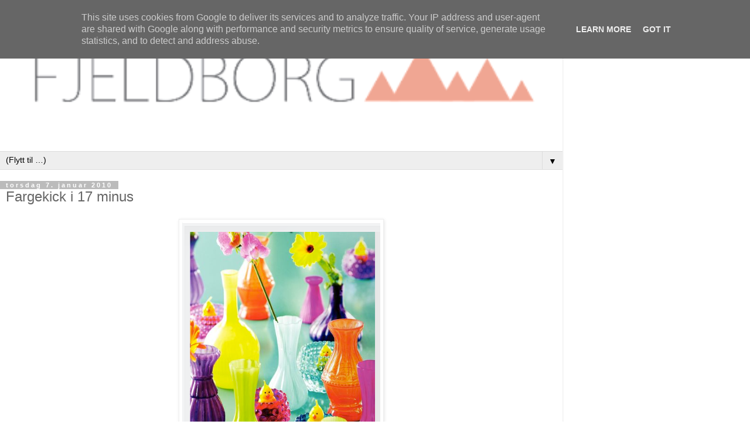

--- FILE ---
content_type: text/html; charset=UTF-8
request_url: http://blog.fjeldborg.no/2010/01/fargekick-i-17-minus.html?m=1
body_size: 15311
content:
<!DOCTYPE html>
<html class='v2' dir='ltr' lang='no'>
<head>
<link href='https://www.blogger.com/static/v1/widgets/3772415480-widget_css_mobile_2_bundle.css' rel='stylesheet' type='text/css'/>
<meta content='width=device-width,initial-scale=1.0,minimum-scale=1.0,maximum-scale=1.0' name='viewport'/>
<meta content='text/html; charset=UTF-8' http-equiv='Content-Type'/>
<meta content='blogger' name='generator'/>
<link href='http://blog.fjeldborg.no/favicon.ico' rel='icon' type='image/x-icon'/>
<link href='http://blog.fjeldborg.no/2010/01/fargekick-i-17-minus.html' rel='canonical'/>
<link rel="alternate" type="application/atom+xml" title="Fjeldborg - Atom" href="http://blog.fjeldborg.no/feeds/posts/default" />
<link rel="alternate" type="application/rss+xml" title="Fjeldborg - RSS" href="http://blog.fjeldborg.no/feeds/posts/default?alt=rss" />
<link rel="service.post" type="application/atom+xml" title="Fjeldborg - Atom" href="https://www.blogger.com/feeds/1167735566118827093/posts/default" />

<link rel="alternate" type="application/atom+xml" title="Fjeldborg - Atom" href="http://blog.fjeldborg.no/feeds/9205971031261194285/comments/default" />
<!--Can't find substitution for tag [blog.ieCssRetrofitLinks]-->
<link href='https://blogger.googleusercontent.com/img/b/R29vZ2xl/AVvXsEj1SDB-qOy4C5UEMDJW1io2j2P-qmzxKPuOoZ1OzBostIxqbduh9JcXWwhZs3nFvxi8ruGfg5lHZAs-g9qjjb010Sf-KpxS3N6lbkCeqAkB-DCapE3pbOGlh2C39qQ5h_lNRaYYjRhuEYE/s640/Skjermbilde+2010-01-07+kl.+21.17.31.png' rel='image_src'/>
<meta content='http://blog.fjeldborg.no/2010/01/fargekick-i-17-minus.html' property='og:url'/>
<meta content='Fargekick i 17 minus' property='og:title'/>
<meta content=' Mer vårlig inspirasjon i kveld. Vi har sprengfyrt i snart fire timer og begynner nå å komme opp i en ok innetemperatur... Litt farger og fi...' property='og:description'/>
<meta content='https://blogger.googleusercontent.com/img/b/R29vZ2xl/AVvXsEj1SDB-qOy4C5UEMDJW1io2j2P-qmzxKPuOoZ1OzBostIxqbduh9JcXWwhZs3nFvxi8ruGfg5lHZAs-g9qjjb010Sf-KpxS3N6lbkCeqAkB-DCapE3pbOGlh2C39qQ5h_lNRaYYjRhuEYE/w1200-h630-p-k-no-nu/Skjermbilde+2010-01-07+kl.+21.17.31.png' property='og:image'/>
<title>Fjeldborg: Fargekick i 17 minus</title>
<style id='page-skin-1' type='text/css'><!--
/*
-----------------------------------------------
Blogger Template Style
Name:     Simple
Designer: Blogger
URL:      www.blogger.com
----------------------------------------------- */
/* Content
----------------------------------------------- */
body {
font: normal normal 12px 'Trebuchet MS', Trebuchet, Verdana, sans-serif;
color: #666666;
background: #ffffff none repeat scroll top left;
padding: 0 0 0 0;
}
html body .region-inner {
min-width: 0;
max-width: 100%;
width: auto;
}
h2 {
font-size: 22px;
}
a:link {
text-decoration:none;
color: #2288bb;
}
a:visited {
text-decoration:none;
color: #888888;
}
a:hover {
text-decoration:underline;
color: #33aaff;
}
.body-fauxcolumn-outer .fauxcolumn-inner {
background: transparent none repeat scroll top left;
_background-image: none;
}
.body-fauxcolumn-outer .cap-top {
position: absolute;
z-index: 1;
height: 400px;
width: 100%;
}
.body-fauxcolumn-outer .cap-top .cap-left {
width: 100%;
background: transparent none repeat-x scroll top left;
_background-image: none;
}
.content-outer {
-moz-box-shadow: 0 0 0 rgba(0, 0, 0, .15);
-webkit-box-shadow: 0 0 0 rgba(0, 0, 0, .15);
-goog-ms-box-shadow: 0 0 0 #333333;
box-shadow: 0 0 0 rgba(0, 0, 0, .15);
margin-bottom: 1px;
}
.content-inner {
padding: 10px 40px;
}
.content-inner {
background-color: #ffffff;
}
/* Header
----------------------------------------------- */
.header-outer {
background: transparent none repeat-x scroll 0 -400px;
_background-image: none;
}
.Header h1 {
font: normal normal 40px 'Trebuchet MS',Trebuchet,Verdana,sans-serif;
color: #000000;
text-shadow: 0 0 0 rgba(0, 0, 0, .2);
}
.Header h1 a {
color: #000000;
}
.Header .description {
font-size: 18px;
color: #000000;
}
.header-inner .Header .titlewrapper {
padding: 22px 0;
}
.header-inner .Header .descriptionwrapper {
padding: 0 0;
}
/* Tabs
----------------------------------------------- */
.tabs-inner .section:first-child {
border-top: 0 solid #dddddd;
}
.tabs-inner .section:first-child ul {
margin-top: -1px;
border-top: 1px solid #dddddd;
border-left: 1px solid #dddddd;
border-right: 1px solid #dddddd;
}
.tabs-inner .widget ul {
background: transparent none repeat-x scroll 0 -800px;
_background-image: none;
border-bottom: 1px solid #dddddd;
margin-top: 0;
margin-left: -30px;
margin-right: -30px;
}
.tabs-inner .widget li a {
display: inline-block;
padding: .6em 1em;
font: normal normal 12px 'Trebuchet MS', Trebuchet, Verdana, sans-serif;
color: #000000;
border-left: 1px solid #ffffff;
border-right: 1px solid #dddddd;
}
.tabs-inner .widget li:first-child a {
border-left: none;
}
.tabs-inner .widget li.selected a, .tabs-inner .widget li a:hover {
color: #000000;
background-color: #eeeeee;
text-decoration: none;
}
/* Columns
----------------------------------------------- */
.main-outer {
border-top: 0 solid #dddddd;
}
.fauxcolumn-left-outer .fauxcolumn-inner {
border-right: 1px solid #dddddd;
}
.fauxcolumn-right-outer .fauxcolumn-inner {
border-left: 1px solid #dddddd;
}
/* Headings
----------------------------------------------- */
div.widget > h2,
div.widget h2.title {
margin: 0 0 1em 0;
font: normal bold 11px 'Trebuchet MS',Trebuchet,Verdana,sans-serif;
color: #000000;
}
/* Widgets
----------------------------------------------- */
.widget .zippy {
color: #999999;
text-shadow: 2px 2px 1px rgba(0, 0, 0, .1);
}
.widget .popular-posts ul {
list-style: none;
}
/* Posts
----------------------------------------------- */
h2.date-header {
font: normal bold 11px Arial, Tahoma, Helvetica, FreeSans, sans-serif;
}
.date-header span {
background-color: #bbbbbb;
color: #ffffff;
padding: 0.4em;
letter-spacing: 3px;
margin: inherit;
}
.main-inner {
padding-top: 35px;
padding-bottom: 65px;
}
.main-inner .column-center-inner {
padding: 0 0;
}
.main-inner .column-center-inner .section {
margin: 0 1em;
}
.post {
margin: 0 0 45px 0;
}
h3.post-title, .comments h4 {
font: normal normal 22px 'Trebuchet MS',Trebuchet,Verdana,sans-serif;
margin: .75em 0 0;
}
.post-body {
font-size: 110%;
line-height: 1.4;
position: relative;
}
.post-body img, .post-body .tr-caption-container, .Profile img, .Image img,
.BlogList .item-thumbnail img {
padding: 2px;
background: #ffffff;
border: 1px solid #eeeeee;
-moz-box-shadow: 1px 1px 5px rgba(0, 0, 0, .1);
-webkit-box-shadow: 1px 1px 5px rgba(0, 0, 0, .1);
box-shadow: 1px 1px 5px rgba(0, 0, 0, .1);
}
.post-body img, .post-body .tr-caption-container {
padding: 5px;
}
.post-body .tr-caption-container {
color: #666666;
}
.post-body .tr-caption-container img {
padding: 0;
background: transparent;
border: none;
-moz-box-shadow: 0 0 0 rgba(0, 0, 0, .1);
-webkit-box-shadow: 0 0 0 rgba(0, 0, 0, .1);
box-shadow: 0 0 0 rgba(0, 0, 0, .1);
}
.post-header {
margin: 0 0 1.5em;
line-height: 1.6;
font-size: 90%;
}
.post-footer {
margin: 20px -2px 0;
padding: 5px 10px;
color: #666666;
background-color: #eeeeee;
border-bottom: 1px solid #eeeeee;
line-height: 1.6;
font-size: 90%;
}
#comments .comment-author {
padding-top: 1.5em;
border-top: 1px solid #dddddd;
background-position: 0 1.5em;
}
#comments .comment-author:first-child {
padding-top: 0;
border-top: none;
}
.avatar-image-container {
margin: .2em 0 0;
}
#comments .avatar-image-container img {
border: 1px solid #eeeeee;
}
/* Comments
----------------------------------------------- */
.comments .comments-content .icon.blog-author {
background-repeat: no-repeat;
background-image: url([data-uri]);
}
.comments .comments-content .loadmore a {
border-top: 1px solid #999999;
border-bottom: 1px solid #999999;
}
.comments .comment-thread.inline-thread {
background-color: #eeeeee;
}
.comments .continue {
border-top: 2px solid #999999;
}
/* Accents
---------------------------------------------- */
.section-columns td.columns-cell {
border-left: 1px solid #dddddd;
}
.blog-pager {
background: transparent url(https://resources.blogblog.com/blogblog/data/1kt/simple/paging_dot.png) repeat-x scroll top center;
}
.blog-pager-older-link, .home-link,
.blog-pager-newer-link {
background-color: #ffffff;
padding: 5px;
}
.footer-outer {
border-top: 1px dashed #bbbbbb;
}
/* Mobile
----------------------------------------------- */
body.mobile  {
background-size: auto;
}
.mobile .body-fauxcolumn-outer {
background: transparent none repeat scroll top left;
}
.mobile .body-fauxcolumn-outer .cap-top {
background-size: 100% auto;
}
.mobile .content-outer {
-webkit-box-shadow: 0 0 3px rgba(0, 0, 0, .15);
box-shadow: 0 0 3px rgba(0, 0, 0, .15);
}
.mobile .tabs-inner .widget ul {
margin-left: 0;
margin-right: 0;
}
.mobile .post {
margin: 0;
}
.mobile .main-inner .column-center-inner .section {
margin: 0;
}
.mobile .date-header span {
padding: 0.1em 10px;
margin: 0 -10px;
}
.mobile h3.post-title {
margin: 0;
}
.mobile .blog-pager {
background: transparent none no-repeat scroll top center;
}
.mobile .footer-outer {
border-top: none;
}
.mobile .main-inner, .mobile .footer-inner {
background-color: #ffffff;
}
.mobile-index-contents {
color: #666666;
}
.mobile-link-button {
background-color: #2288bb;
}
.mobile-link-button a:link, .mobile-link-button a:visited {
color: #ffffff;
}
.mobile .tabs-inner .section:first-child {
border-top: none;
}
.mobile .tabs-inner .PageList .widget-content {
background-color: #eeeeee;
color: #000000;
border-top: 1px solid #dddddd;
border-bottom: 1px solid #dddddd;
}
.mobile .tabs-inner .PageList .widget-content .pagelist-arrow {
border-left: 1px solid #dddddd;
}

--></style>
<style id='template-skin-1' type='text/css'><!--
body {
min-width: 960px;
}
.content-outer, .content-fauxcolumn-outer, .region-inner {
min-width: 960px;
max-width: 960px;
_width: 960px;
}
.main-inner .columns {
padding-left: 0;
padding-right: 0;
}
.main-inner .fauxcolumn-center-outer {
left: 0;
right: 0;
/* IE6 does not respect left and right together */
_width: expression(this.parentNode.offsetWidth -
parseInt("0") -
parseInt("0") + 'px');
}
.main-inner .fauxcolumn-left-outer {
width: 0;
}
.main-inner .fauxcolumn-right-outer {
width: 0;
}
.main-inner .column-left-outer {
width: 0;
right: 100%;
margin-left: -0;
}
.main-inner .column-right-outer {
width: 0;
margin-right: -0;
}
#layout {
min-width: 0;
}
#layout .content-outer {
min-width: 0;
width: 800px;
}
#layout .region-inner {
min-width: 0;
width: auto;
}
body#layout div.add_widget {
padding: 8px;
}
body#layout div.add_widget a {
margin-left: 32px;
}
--></style>
<link href='https://www.blogger.com/dyn-css/authorization.css?targetBlogID=1167735566118827093&amp;zx=4c675ac3-f538-437b-b0db-b970e01f5365' media='none' onload='if(media!=&#39;all&#39;)media=&#39;all&#39;' rel='stylesheet'/><noscript><link href='https://www.blogger.com/dyn-css/authorization.css?targetBlogID=1167735566118827093&amp;zx=4c675ac3-f538-437b-b0db-b970e01f5365' rel='stylesheet'/></noscript>
<meta name='google-adsense-platform-account' content='ca-host-pub-1556223355139109'/>
<meta name='google-adsense-platform-domain' content='blogspot.com'/>

<script type="text/javascript" language="javascript">
  // Supply ads personalization default for EEA readers
  // See https://www.blogger.com/go/adspersonalization
  adsbygoogle = window.adsbygoogle || [];
  if (typeof adsbygoogle.requestNonPersonalizedAds === 'undefined') {
    adsbygoogle.requestNonPersonalizedAds = 1;
  }
</script>


</head>
<body class='loading mobile variant-simplysimple'>
<div class='navbar section' id='navbar' name='Navbar'><div class='widget Navbar' data-version='1' id='Navbar1'><script type="text/javascript">
    function setAttributeOnload(object, attribute, val) {
      if(window.addEventListener) {
        window.addEventListener('load',
          function(){ object[attribute] = val; }, false);
      } else {
        window.attachEvent('onload', function(){ object[attribute] = val; });
      }
    }
  </script>
<script type="text/javascript">
(function() {
var script = document.createElement('script');
script.type = 'text/javascript';
script.src = '//pagead2.googlesyndication.com/pagead/js/google_top_exp.js';
var head = document.getElementsByTagName('head')[0];
if (head) {
head.appendChild(script);
}})();
</script>
</div></div>
<div class='body-fauxcolumns'>
<div class='fauxcolumn-outer body-fauxcolumn-outer'>
<div class='cap-top'>
<div class='cap-left'></div>
<div class='cap-right'></div>
</div>
<div class='fauxborder-left'>
<div class='fauxborder-right'></div>
<div class='fauxcolumn-inner'>
</div>
</div>
<div class='cap-bottom'>
<div class='cap-left'></div>
<div class='cap-right'></div>
</div>
</div>
</div>
<div class='content'>
<div class='content-fauxcolumns'>
<div class='fauxcolumn-outer content-fauxcolumn-outer'>
<div class='cap-top'>
<div class='cap-left'></div>
<div class='cap-right'></div>
</div>
<div class='fauxborder-left'>
<div class='fauxborder-right'></div>
<div class='fauxcolumn-inner'>
</div>
</div>
<div class='cap-bottom'>
<div class='cap-left'></div>
<div class='cap-right'></div>
</div>
</div>
</div>
<div class='content-outer'>
<div class='content-cap-top cap-top'>
<div class='cap-left'></div>
<div class='cap-right'></div>
</div>
<div class='fauxborder-left content-fauxborder-left'>
<div class='fauxborder-right content-fauxborder-right'></div>
<div class='content-inner'>
<header>
<div class='header-outer'>
<div class='header-cap-top cap-top'>
<div class='cap-left'></div>
<div class='cap-right'></div>
</div>
<div class='fauxborder-left header-fauxborder-left'>
<div class='fauxborder-right header-fauxborder-right'></div>
<div class='region-inner header-inner'>
<div class='header section' id='header' name='Overskrift'><div class='widget Header' data-version='1' id='Header1'>
<div id='header-inner'>
<a href='http://blog.fjeldborg.no/?m=1' style='display: block'>
<img alt='Fjeldborg' height='auto; ' id='Header1_headerimg' src='https://blogger.googleusercontent.com/img/b/R29vZ2xl/AVvXsEgNjrTRH77iso0wqNpZ6OXZjI5GrvoEUVIaiZr6oCdpvpDbPcn8RUUO7l1s1QIWGXYEHtVuGjBebFRtFXxD8zXh5voflp13JUfaEty4CDgQi5mhF4IezR2ldFjtOrvGl7GK8DNfSmbZoRi1/s400/header_vaar13_3.png' style='display: block' width='100%; '/>
</a>
</div>
</div></div>
</div>
</div>
<div class='header-cap-bottom cap-bottom'>
<div class='cap-left'></div>
<div class='cap-right'></div>
</div>
</div>
</header>
<div class='tabs-outer'>
<div class='tabs-cap-top cap-top'>
<div class='cap-left'></div>
<div class='cap-right'></div>
</div>
<div class='fauxborder-left tabs-fauxborder-left'>
<div class='fauxborder-right tabs-fauxborder-right'></div>
<div class='region-inner tabs-inner'>
<div class='tabs section' id='crosscol' name='Krysskolonne'><div class='widget PageList' data-version='1' id='PageList1'>
<div class='widget-content'>
<select id='PageList1_select'>
<option disabled='disabled' hidden='hidden' selected='selected' value=''>
(Flytt til&#160;&#8230;)
</option>
<option value='http://blog.fjeldborg.no/?m=1'>Hjem</option>
<option value='http://blog.fjeldborg.no/p/velkommen-til-fjeldborg.html?m=1'>Velkommen</option>
<option value='http://blog.fjeldborg.no/p/kontakt.html?m=1'>Kontakt</option>
<option value='http://blog.fjeldborg.no/p/etterspurte-fargekoder-brukt-i.html?m=1'>Fargekoder</option>
</select>
<span class='pagelist-arrow'>&#9660;</span>
<div class='clear'></div>
</div>
</div></div>
<div class='tabs no-items section' id='crosscol-overflow' name='Cross-Column 2'></div>
</div>
</div>
<div class='tabs-cap-bottom cap-bottom'>
<div class='cap-left'></div>
<div class='cap-right'></div>
</div>
</div>
<div class='main-outer'>
<div class='main-cap-top cap-top'>
<div class='cap-left'></div>
<div class='cap-right'></div>
</div>
<div class='fauxborder-left main-fauxborder-left'>
<div class='fauxborder-right main-fauxborder-right'></div>
<div class='region-inner main-inner'>
<div class='columns fauxcolumns'>
<div class='fauxcolumn-outer fauxcolumn-center-outer'>
<div class='cap-top'>
<div class='cap-left'></div>
<div class='cap-right'></div>
</div>
<div class='fauxborder-left'>
<div class='fauxborder-right'></div>
<div class='fauxcolumn-inner'>
</div>
</div>
<div class='cap-bottom'>
<div class='cap-left'></div>
<div class='cap-right'></div>
</div>
</div>
<div class='fauxcolumn-outer fauxcolumn-left-outer'>
<div class='cap-top'>
<div class='cap-left'></div>
<div class='cap-right'></div>
</div>
<div class='fauxborder-left'>
<div class='fauxborder-right'></div>
<div class='fauxcolumn-inner'>
</div>
</div>
<div class='cap-bottom'>
<div class='cap-left'></div>
<div class='cap-right'></div>
</div>
</div>
<div class='fauxcolumn-outer fauxcolumn-right-outer'>
<div class='cap-top'>
<div class='cap-left'></div>
<div class='cap-right'></div>
</div>
<div class='fauxborder-left'>
<div class='fauxborder-right'></div>
<div class='fauxcolumn-inner'>
</div>
</div>
<div class='cap-bottom'>
<div class='cap-left'></div>
<div class='cap-right'></div>
</div>
</div>
<!-- corrects IE6 width calculation -->
<div class='columns-inner'>
<div class='column-center-outer'>
<div class='column-center-inner'>
<div class='main section' id='main' name='Hoveddel'><div class='widget Blog' data-version='1' id='Blog1'>
<div class='blog-posts hfeed'>
<div class='date-outer'>
<h2 class='date-header'><span>torsdag 7. januar 2010</span></h2>
<div class='date-posts'>
<div class='post-outer'>
<div class='post hentry uncustomized-post-template' itemscope='itemscope' itemtype='http://schema.org/BlogPosting'>
<meta content='https://blogger.googleusercontent.com/img/b/R29vZ2xl/AVvXsEj1SDB-qOy4C5UEMDJW1io2j2P-qmzxKPuOoZ1OzBostIxqbduh9JcXWwhZs3nFvxi8ruGfg5lHZAs-g9qjjb010Sf-KpxS3N6lbkCeqAkB-DCapE3pbOGlh2C39qQ5h_lNRaYYjRhuEYE/s72-c/Skjermbilde+2010-01-07+kl.+21.17.31.png' itemprop='image_url'/>
<meta content='1167735566118827093' itemprop='blogId'/>
<meta content='9205971031261194285' itemprop='postId'/>
<a name='9205971031261194285'></a>
<h3 class='post-title entry-title' itemprop='name'>
Fargekick i 17 minus
</h3>
<div class='post-header'>
<div class='post-header-line-1'></div>
</div>
<div class='post-body entry-content' id='post-body-9205971031261194285' itemprop='articleBody'>
<div class="separator" style="clear: both; text-align: center;"><a href="https://blogger.googleusercontent.com/img/b/R29vZ2xl/AVvXsEj1SDB-qOy4C5UEMDJW1io2j2P-qmzxKPuOoZ1OzBostIxqbduh9JcXWwhZs3nFvxi8ruGfg5lHZAs-g9qjjb010Sf-KpxS3N6lbkCeqAkB-DCapE3pbOGlh2C39qQ5h_lNRaYYjRhuEYE/s1600-h/Skjermbilde+2010-01-07+kl.+21.17.31.png" imageanchor="1" style=""><img border="0" src="https://blogger.googleusercontent.com/img/b/R29vZ2xl/AVvXsEj1SDB-qOy4C5UEMDJW1io2j2P-qmzxKPuOoZ1OzBostIxqbduh9JcXWwhZs3nFvxi8ruGfg5lHZAs-g9qjjb010Sf-KpxS3N6lbkCeqAkB-DCapE3pbOGlh2C39qQ5h_lNRaYYjRhuEYE/s640/Skjermbilde+2010-01-07+kl.+21.17.31.png" /></a><a href="https://blogger.googleusercontent.com/img/b/R29vZ2xl/AVvXsEhUfP575c7xGvFcNb6GnAgSaygUa5hu4F6dZe9ftAh2PAzfIbBJQM8kfycdIDhritnt3RP98kz4z4LsUNiZX_ldCWUlqFKRW6Fu6hc4Dui2k_mOaaBkY2jlaVGHD9Ig-Cc5Z3sb05SOSRY/s1600-h/Skjermbilde+2010-01-07+kl.+21.14.21.png" imageanchor="1" style=""><img border="0" src="https://blogger.googleusercontent.com/img/b/R29vZ2xl/AVvXsEhUfP575c7xGvFcNb6GnAgSaygUa5hu4F6dZe9ftAh2PAzfIbBJQM8kfycdIDhritnt3RP98kz4z4LsUNiZX_ldCWUlqFKRW6Fu6hc4Dui2k_mOaaBkY2jlaVGHD9Ig-Cc5Z3sb05SOSRY/s640/Skjermbilde+2010-01-07+kl.+21.14.21.png" /></a><a href="https://blogger.googleusercontent.com/img/b/R29vZ2xl/AVvXsEhUa7Ds7-fM_VCJYlWmKPG8nBDMqSeAEp63-bHv8MA9HTD58wI2iHVtxBkO2eHSW6e69VJ9OsHJY3M9rc9-gpTa6ab3lebmApaFXXR5-C5UcoOakI8657XOe6_bmS-CK1UOkxdwg9IDfNo/s1600-h/Skjermbilde+2010-01-07+kl.+21.11.21.png" imageanchor="1" style=""><img border="0" src="https://blogger.googleusercontent.com/img/b/R29vZ2xl/AVvXsEhUa7Ds7-fM_VCJYlWmKPG8nBDMqSeAEp63-bHv8MA9HTD58wI2iHVtxBkO2eHSW6e69VJ9OsHJY3M9rc9-gpTa6ab3lebmApaFXXR5-C5UcoOakI8657XOe6_bmS-CK1UOkxdwg9IDfNo/s400/Skjermbilde+2010-01-07+kl.+21.11.21.png" /></a><a href="https://blogger.googleusercontent.com/img/b/R29vZ2xl/AVvXsEjwbHyeVmp5PBAauJW3RLeG3f6IBsAyqqrX13GNAsBraGlGG52BQiHUl-9vu4_91fLRJEURBo__tiDccReF7u6WYgwYH-6b5iFhLNkeRMeaRTYYZlypkljBgsbxco3xpl9gypbMEzr3HVY/s1600-h/home_round_bdrop_yellow_910.jpg" imageanchor="1" style=""><img border="0" src="https://blogger.googleusercontent.com/img/b/R29vZ2xl/AVvXsEjwbHyeVmp5PBAauJW3RLeG3f6IBsAyqqrX13GNAsBraGlGG52BQiHUl-9vu4_91fLRJEURBo__tiDccReF7u6WYgwYH-6b5iFhLNkeRMeaRTYYZlypkljBgsbxco3xpl9gypbMEzr3HVY/s640/home_round_bdrop_yellow_910.jpg" /></a><a href="https://blogger.googleusercontent.com/img/b/R29vZ2xl/AVvXsEjQnHI_Q2Gatyd4_tDQyn3YjzN3vgfbj0QOY9puP2RB01mE_Kl10DPY4TOoaUD5ylsw5VpoJhZwD4fQMSk3T9hQMOVM7BujLmBOZ4tsZTAbC04sC1Fkoy_bH22bmSJ6TOzMrhKTDmk7US4/s1600-h/home_table_ming_blue_910.jpg" imageanchor="1" style=""><img border="0" src="https://blogger.googleusercontent.com/img/b/R29vZ2xl/AVvXsEjQnHI_Q2Gatyd4_tDQyn3YjzN3vgfbj0QOY9puP2RB01mE_Kl10DPY4TOoaUD5ylsw5VpoJhZwD4fQMSk3T9hQMOVM7BujLmBOZ4tsZTAbC04sC1Fkoy_bH22bmSJ6TOzMrhKTDmk7US4/s640/home_table_ming_blue_910.jpg" /></a><br />
</div>Mer vårlig inspirasjon i kveld. Vi har sprengfyrt i snart fire timer og begynner nå å komme opp i en ok innetemperatur... Litt farger og fine ting er derfor ikke å forakte, her fra saueskinnet og tekoppen.<br />
De øverste bildene er fra danske <a href="http://www.rice.dk/">Rice</a>. Har fulgt Rice i mange år nå og blir aldri skuffet når de presenterer nyheter. Fikk katalogen i posten før jul, og har kost meg med den. Mange av mine absolutte favoritter her i Fjeldborgen er fra nettopp Rice. Kunne godt tenkt meg den mintgrønne hylla...<br />
De to nederste bildene er fra <a href="http://www.rosenbergcph.dk/">Rosenberg Cph</a>, selvfølgelig dansk og smashing. Masse fine tekstiler med grafiske mønste, som er litt dårlig representert i Norge. <br />
Nå er mannen i gang med støvsugeren, og jeg får litt dårlig samvittighet på saueskinnet, så jeg får vel foreta meg noe konstruktivt ala klesvask eller kjøkkenrydding, blæh!<br />
God kveld!
<div style='clear: both;'></div>
</div>
<div class='post-footer'>
<div class='post-footer-line post-footer-line-1'>
<span class='post-author vcard'>
<span class='fn' itemprop='author' itemscope='itemscope' itemtype='http://schema.org/Person'>
<meta content='https://www.blogger.com/profile/15327798431737030320' itemprop='url'/>
<a href='https://www.blogger.com/profile/15327798431737030320' rel='author' title='author profile'>
<span itemprop='name'>Ingrid - Fjeldborg</span>
</a>
</span>
</span>
<span class='post-timestamp'>
kl.
<meta content='http://blog.fjeldborg.no/2010/01/fargekick-i-17-minus.html' itemprop='url'/>
<a class='timestamp-link' href='http://blog.fjeldborg.no/2010/01/fargekick-i-17-minus.html?m=1' rel='bookmark' title='permanent link'><abbr class='published' itemprop='datePublished' title='2010-01-07T21:58:00+01:00'>21:58</abbr></a>
</span>
<span class='post-comment-link'>
</span>
</div>
<div class='post-footer-line post-footer-line-2'>
</div>
</div>
</div>
<div class='comments' id='comments'>
<a name='comments'></a>
<h4>8 kommentarer:</h4>
<div class='comments-content'>
<script async='async' src='' type='text/javascript'></script>
<script type='text/javascript'>
    (function() {
      var items = null;
      var msgs = null;
      var config = {};

// <![CDATA[
      var cursor = null;
      if (items && items.length > 0) {
        cursor = parseInt(items[items.length - 1].timestamp) + 1;
      }

      var bodyFromEntry = function(entry) {
        var text = (entry &&
                    ((entry.content && entry.content.$t) ||
                     (entry.summary && entry.summary.$t))) ||
            '';
        if (entry && entry.gd$extendedProperty) {
          for (var k in entry.gd$extendedProperty) {
            if (entry.gd$extendedProperty[k].name == 'blogger.contentRemoved') {
              return '<span class="deleted-comment">' + text + '</span>';
            }
          }
        }
        return text;
      }

      var parse = function(data) {
        cursor = null;
        var comments = [];
        if (data && data.feed && data.feed.entry) {
          for (var i = 0, entry; entry = data.feed.entry[i]; i++) {
            var comment = {};
            // comment ID, parsed out of the original id format
            var id = /blog-(\d+).post-(\d+)/.exec(entry.id.$t);
            comment.id = id ? id[2] : null;
            comment.body = bodyFromEntry(entry);
            comment.timestamp = Date.parse(entry.published.$t) + '';
            if (entry.author && entry.author.constructor === Array) {
              var auth = entry.author[0];
              if (auth) {
                comment.author = {
                  name: (auth.name ? auth.name.$t : undefined),
                  profileUrl: (auth.uri ? auth.uri.$t : undefined),
                  avatarUrl: (auth.gd$image ? auth.gd$image.src : undefined)
                };
              }
            }
            if (entry.link) {
              if (entry.link[2]) {
                comment.link = comment.permalink = entry.link[2].href;
              }
              if (entry.link[3]) {
                var pid = /.*comments\/default\/(\d+)\?.*/.exec(entry.link[3].href);
                if (pid && pid[1]) {
                  comment.parentId = pid[1];
                }
              }
            }
            comment.deleteclass = 'item-control blog-admin';
            if (entry.gd$extendedProperty) {
              for (var k in entry.gd$extendedProperty) {
                if (entry.gd$extendedProperty[k].name == 'blogger.itemClass') {
                  comment.deleteclass += ' ' + entry.gd$extendedProperty[k].value;
                } else if (entry.gd$extendedProperty[k].name == 'blogger.displayTime') {
                  comment.displayTime = entry.gd$extendedProperty[k].value;
                }
              }
            }
            comments.push(comment);
          }
        }
        return comments;
      };

      var paginator = function(callback) {
        if (hasMore()) {
          var url = config.feed + '?alt=json&v=2&orderby=published&reverse=false&max-results=50';
          if (cursor) {
            url += '&published-min=' + new Date(cursor).toISOString();
          }
          window.bloggercomments = function(data) {
            var parsed = parse(data);
            cursor = parsed.length < 50 ? null
                : parseInt(parsed[parsed.length - 1].timestamp) + 1
            callback(parsed);
            window.bloggercomments = null;
          }
          url += '&callback=bloggercomments';
          var script = document.createElement('script');
          script.type = 'text/javascript';
          script.src = url;
          document.getElementsByTagName('head')[0].appendChild(script);
        }
      };
      var hasMore = function() {
        return !!cursor;
      };
      var getMeta = function(key, comment) {
        if ('iswriter' == key) {
          var matches = !!comment.author
              && comment.author.name == config.authorName
              && comment.author.profileUrl == config.authorUrl;
          return matches ? 'true' : '';
        } else if ('deletelink' == key) {
          return config.baseUri + '/comment/delete/'
               + config.blogId + '/' + comment.id;
        } else if ('deleteclass' == key) {
          return comment.deleteclass;
        }
        return '';
      };

      var replybox = null;
      var replyUrlParts = null;
      var replyParent = undefined;

      var onReply = function(commentId, domId) {
        if (replybox == null) {
          // lazily cache replybox, and adjust to suit this style:
          replybox = document.getElementById('comment-editor');
          if (replybox != null) {
            replybox.height = '250px';
            replybox.style.display = 'block';
            replyUrlParts = replybox.src.split('#');
          }
        }
        if (replybox && (commentId !== replyParent)) {
          replybox.src = '';
          document.getElementById(domId).insertBefore(replybox, null);
          replybox.src = replyUrlParts[0]
              + (commentId ? '&parentID=' + commentId : '')
              + '#' + replyUrlParts[1];
          replyParent = commentId;
        }
      };

      var hash = (window.location.hash || '#').substring(1);
      var startThread, targetComment;
      if (/^comment-form_/.test(hash)) {
        startThread = hash.substring('comment-form_'.length);
      } else if (/^c[0-9]+$/.test(hash)) {
        targetComment = hash.substring(1);
      }

      // Configure commenting API:
      var configJso = {
        'maxDepth': config.maxThreadDepth
      };
      var provider = {
        'id': config.postId,
        'data': items,
        'loadNext': paginator,
        'hasMore': hasMore,
        'getMeta': getMeta,
        'onReply': onReply,
        'rendered': true,
        'initComment': targetComment,
        'initReplyThread': startThread,
        'config': configJso,
        'messages': msgs
      };

      var render = function() {
        if (window.goog && window.goog.comments) {
          var holder = document.getElementById('comment-holder');
          window.goog.comments.render(holder, provider);
        }
      };

      // render now, or queue to render when library loads:
      if (window.goog && window.goog.comments) {
        render();
      } else {
        window.goog = window.goog || {};
        window.goog.comments = window.goog.comments || {};
        window.goog.comments.loadQueue = window.goog.comments.loadQueue || [];
        window.goog.comments.loadQueue.push(render);
      }
    })();
// ]]>
  </script>
<div id='comment-holder'>
<div class="comment-thread toplevel-thread"><ol id="top-ra"><li class="comment" id="c1861253232039544729"><div class="avatar-image-container"><img src="//2.bp.blogspot.com/_fd7j_BfwETQ/SawJGfTKb3I/AAAAAAAAAQI/LyWeh2oSX_I/S45-s35/wallpaper_199_0.jpg" alt=""/></div><div class="comment-block"><div class="comment-header"><cite class="user"><a href="https://www.blogger.com/profile/14588304693172348622" rel="nofollow">Rikke - fargesirkelen</a></cite><span class="icon user "></span><span class="datetime secondary-text"><a rel="nofollow" href="http://blog.fjeldborg.no/2010/01/fargekick-i-17-minus.html?showComment=1262904546015&amp;m=1#c1861253232039544729">7. januar 2010 kl. 23:49</a></span></div><p class="comment-content">Åh, de pildene pirret meg! Veldig moro å finne en blogg som treffer midt i hjertet, og det gjorde din! :D</p><span class="comment-actions secondary-text"><a class="comment-reply" target="_self" data-comment-id="1861253232039544729">Svar</a><span class="item-control blog-admin blog-admin pid-1722465140"><a target="_self" href="https://www.blogger.com/comment/delete/1167735566118827093/1861253232039544729">Slett</a></span></span></div><div class="comment-replies"><div id="c1861253232039544729-rt" class="comment-thread inline-thread hidden"><span class="thread-toggle thread-expanded"><span class="thread-arrow"></span><span class="thread-count"><a target="_self">Svar</a></span></span><ol id="c1861253232039544729-ra" class="thread-chrome thread-expanded"><div></div><div id="c1861253232039544729-continue" class="continue"><a class="comment-reply" target="_self" data-comment-id="1861253232039544729">Svar</a></div></ol></div></div><div class="comment-replybox-single" id="c1861253232039544729-ce"></div></li><li class="comment" id="c5085373717578083790"><div class="avatar-image-container"><img src="//blogger.googleusercontent.com/img/b/R29vZ2xl/AVvXsEiTaFFYDP6qJQTTNTQjTEZ2qzRfIBCppvVVeqDrp41EhcvTjmIQa_HYTBerWPbsKaUvvW8KFNzSo1rwKVIsTKdvvthLf6O9GE8R9BBNn-ISb4Z0mXNHNtPon4_XSFr4zO8/s45-c/bryllup+2011+159.gif" alt=""/></div><div class="comment-block"><div class="comment-header"><cite class="user"><a href="https://www.blogger.com/profile/05906335405342183233" rel="nofollow">lisasornes </a></cite><span class="icon user "></span><span class="datetime secondary-text"><a rel="nofollow" href="http://blog.fjeldborg.no/2010/01/fargekick-i-17-minus.html?showComment=1262947058616&amp;m=1#c5085373717578083790">8. januar 2010 kl. 11:37</a></span></div><p class="comment-content">mintgrønn er en fantastisk farge..herlig innlegg-som en liten vitamininnsprøyting-det trengte jeg,takk &#9829;<br>varm januarklem &#9829;</p><span class="comment-actions secondary-text"><a class="comment-reply" target="_self" data-comment-id="5085373717578083790">Svar</a><span class="item-control blog-admin blog-admin pid-700161811"><a target="_self" href="https://www.blogger.com/comment/delete/1167735566118827093/5085373717578083790">Slett</a></span></span></div><div class="comment-replies"><div id="c5085373717578083790-rt" class="comment-thread inline-thread hidden"><span class="thread-toggle thread-expanded"><span class="thread-arrow"></span><span class="thread-count"><a target="_self">Svar</a></span></span><ol id="c5085373717578083790-ra" class="thread-chrome thread-expanded"><div></div><div id="c5085373717578083790-continue" class="continue"><a class="comment-reply" target="_self" data-comment-id="5085373717578083790">Svar</a></div></ol></div></div><div class="comment-replybox-single" id="c5085373717578083790-ce"></div></li><li class="comment" id="c1773540407114726901"><div class="avatar-image-container"><img src="//www.blogger.com/img/blogger_logo_round_35.png" alt=""/></div><div class="comment-block"><div class="comment-header"><cite class="user"><a href="https://www.blogger.com/profile/05356444593196218769" rel="nofollow">Kardemomme</a></cite><span class="icon user "></span><span class="datetime secondary-text"><a rel="nofollow" href="http://blog.fjeldborg.no/2010/01/fargekick-i-17-minus.html?showComment=1262947623736&amp;m=1#c1773540407114726901">8. januar 2010 kl. 11:47</a></span></div><p class="comment-content">Oioi!!! Tror jeg må male oppvaskmaskinen vår GUL jeg!!!<br>For noen herlige fargeklatter!<br>Jeg elsker både pangfarger og pasteller og er jo helt schizofren når det gjelder smak..<br>Vipper fra den ene stilen til den andre og tilbake igjen..<br>Stoffene fra Rosenberg er superlekre. Jeg har lett etter et stoff som er maken til det lilla mønsteret men litt mer fiolett i fargen fra den gang firmaet het Kragh Rosenberg og det er irkelig flott! Men har ikke klart å oppspore det noe sted. Vurderte å kjøpe ett sengesett til babyer som jeg fant på en dansk nettside men det hadde blitt litt dyrt..<br>Nå ble jeg veldig fristet igjen!<br>I går var jeg på gjenbrukslåven og gjorde noen kupp og betalte bare litt over en hundrelapp for en masse duker, brikker, knapper og en herlig gammel krakk..<br>Ha en fin helg! Klem fra Kardemomme :))</p><span class="comment-actions secondary-text"><a class="comment-reply" target="_self" data-comment-id="1773540407114726901">Svar</a><span class="item-control blog-admin blog-admin pid-352425172"><a target="_self" href="https://www.blogger.com/comment/delete/1167735566118827093/1773540407114726901">Slett</a></span></span></div><div class="comment-replies"><div id="c1773540407114726901-rt" class="comment-thread inline-thread hidden"><span class="thread-toggle thread-expanded"><span class="thread-arrow"></span><span class="thread-count"><a target="_self">Svar</a></span></span><ol id="c1773540407114726901-ra" class="thread-chrome thread-expanded"><div></div><div id="c1773540407114726901-continue" class="continue"><a class="comment-reply" target="_self" data-comment-id="1773540407114726901">Svar</a></div></ol></div></div><div class="comment-replybox-single" id="c1773540407114726901-ce"></div></li><li class="comment" id="c3904499460599587252"><div class="avatar-image-container"><img src="//blogger.googleusercontent.com/img/b/R29vZ2xl/AVvXsEhTuYcUROM6giiOMX-BktL6NlQsIPQyt0eHhNAwk3CYmyBHl5J3LNvj-9OGEPs52lHKcrFx5BwY9sSHw0Jq4SrX90pk3Wm9w29ZNwxU-l1ms962T_WkXhWyIp3-msdSiDc/s45-c/Lysbilde1.JPG" alt=""/></div><div class="comment-block"><div class="comment-header"><cite class="user"><a href="https://www.blogger.com/profile/10623281414230938585" rel="nofollow">MiaNostalgia</a></cite><span class="icon user "></span><span class="datetime secondary-text"><a rel="nofollow" href="http://blog.fjeldborg.no/2010/01/fargekick-i-17-minus.html?showComment=1262967858409&amp;m=1#c3904499460599587252">8. januar 2010 kl. 17:24</a></span></div><p class="comment-content">Åh - nå gleder jeg meg til våren! :-) Herlige farger! <br><br>Mye takket være deg og et par andre blogger så har jeg blitt inspirert til å bringe litt mer farge inn (igjen) i Nostalgiahjemmet, og lilla har &quot;kommet inn i varmen&quot; her for første gang. Har alltid syntes fargen har vært fin, bare ikke hjemme hos oss. Men det har altså endret seg nå. I julen gikk jeg til anskaffelse av to putetrekk med lilla mønster (like til to du har tror jeg)... De er superfine - må bare få innmat til dem før de får plass sofaen :-) Takk for all inspirasjon du deler, og riktig god helg.<br><br>Klem fra MiaNostalgia</p><span class="comment-actions secondary-text"><a class="comment-reply" target="_self" data-comment-id="3904499460599587252">Svar</a><span class="item-control blog-admin blog-admin pid-1619366864"><a target="_self" href="https://www.blogger.com/comment/delete/1167735566118827093/3904499460599587252">Slett</a></span></span></div><div class="comment-replies"><div id="c3904499460599587252-rt" class="comment-thread inline-thread hidden"><span class="thread-toggle thread-expanded"><span class="thread-arrow"></span><span class="thread-count"><a target="_self">Svar</a></span></span><ol id="c3904499460599587252-ra" class="thread-chrome thread-expanded"><div></div><div id="c3904499460599587252-continue" class="continue"><a class="comment-reply" target="_self" data-comment-id="3904499460599587252">Svar</a></div></ol></div></div><div class="comment-replybox-single" id="c3904499460599587252-ce"></div></li><li class="comment" id="c1290795484099350033"><div class="avatar-image-container"><img src="//blogger.googleusercontent.com/img/b/R29vZ2xl/AVvXsEgqWlZl3Drhcsk_Wk809srNa7vOoD6dSgh13U-5ebKy6JAGZf8lB-z3pX2kneDGE8pVuKVu1l_ukDZKDYWIT23CrK2h0wWHx1gFI22KT_Xd9nZE4kzH_ChQs2GeWPomsg/s45-c/IMG_4534.jpg" alt=""/></div><div class="comment-block"><div class="comment-header"><cite class="user"><a href="https://www.blogger.com/profile/12084510865024003794" rel="nofollow">Love Peace Pionies</a></cite><span class="icon user "></span><span class="datetime secondary-text"><a rel="nofollow" href="http://blog.fjeldborg.no/2010/01/fargekick-i-17-minus.html?showComment=1262988871902&amp;m=1#c1290795484099350033">8. januar 2010 kl. 23:14</a></span></div><p class="comment-content">Herlig inspirerende bilder!!<br>god helg<br>klem K</p><span class="comment-actions secondary-text"><a class="comment-reply" target="_self" data-comment-id="1290795484099350033">Svar</a><span class="item-control blog-admin blog-admin pid-1082262430"><a target="_self" href="https://www.blogger.com/comment/delete/1167735566118827093/1290795484099350033">Slett</a></span></span></div><div class="comment-replies"><div id="c1290795484099350033-rt" class="comment-thread inline-thread hidden"><span class="thread-toggle thread-expanded"><span class="thread-arrow"></span><span class="thread-count"><a target="_self">Svar</a></span></span><ol id="c1290795484099350033-ra" class="thread-chrome thread-expanded"><div></div><div id="c1290795484099350033-continue" class="continue"><a class="comment-reply" target="_self" data-comment-id="1290795484099350033">Svar</a></div></ol></div></div><div class="comment-replybox-single" id="c1290795484099350033-ce"></div></li><li class="comment" id="c6973522232837021952"><div class="avatar-image-container"><img src="//blogger.googleusercontent.com/img/b/R29vZ2xl/AVvXsEg8PPhvI2jHfRRaIFyyLocT8oQVSHSfLYVTPU3XhszgLsL_i86YSxDzxo4kOETWKrhkyMjeL0h5ctcNXT6kOa9q1MCUz7Cip5fe-jIFzKTyMm-wF5CEMiw8R1BZBDtr9g/s45-c/profilbilde.jpg" alt=""/></div><div class="comment-block"><div class="comment-header"><cite class="user"><a href="https://www.blogger.com/profile/10102885456781090170" rel="nofollow">Kari Anne Marstein</a></cite><span class="icon user "></span><span class="datetime secondary-text"><a rel="nofollow" href="http://blog.fjeldborg.no/2010/01/fargekick-i-17-minus.html?showComment=1263729304315&amp;m=1#c6973522232837021952">17. januar 2010 kl. 12:55</a></span></div><p class="comment-content">Her var det masse deilige farger, og dukene fra Rosenberg falt jeg helt for! Fin blogg forresten, jeg må legge deg til lista mi : )</p><span class="comment-actions secondary-text"><a class="comment-reply" target="_self" data-comment-id="6973522232837021952">Svar</a><span class="item-control blog-admin blog-admin pid-1289752995"><a target="_self" href="https://www.blogger.com/comment/delete/1167735566118827093/6973522232837021952">Slett</a></span></span></div><div class="comment-replies"><div id="c6973522232837021952-rt" class="comment-thread inline-thread hidden"><span class="thread-toggle thread-expanded"><span class="thread-arrow"></span><span class="thread-count"><a target="_self">Svar</a></span></span><ol id="c6973522232837021952-ra" class="thread-chrome thread-expanded"><div></div><div id="c6973522232837021952-continue" class="continue"><a class="comment-reply" target="_self" data-comment-id="6973522232837021952">Svar</a></div></ol></div></div><div class="comment-replybox-single" id="c6973522232837021952-ce"></div></li><li class="comment" id="c6540358222850000490"><div class="avatar-image-container"><img src="//blogger.googleusercontent.com/img/b/R29vZ2xl/AVvXsEgnQth7mm76stiIrobG9x1BGoPq6edU0dftpw0MoBw3r8hoasGC0z9kyRaJBsqoSNkei_33oy5maZiqzVWUhT3v2ch2l_UQuh6v5CybY1gi-EtCNY66nskX0DjHIOc3w2I/s45-c/DSC_0024.jpg" alt=""/></div><div class="comment-block"><div class="comment-header"><cite class="user"><a href="https://www.blogger.com/profile/08474673235238308841" rel="nofollow">Ylva</a></cite><span class="icon user "></span><span class="datetime secondary-text"><a rel="nofollow" href="http://blog.fjeldborg.no/2010/01/fargekick-i-17-minus.html?showComment=1263933612894&amp;m=1#c6540358222850000490">19. januar 2010 kl. 21:40</a></span></div><p class="comment-content">jag har en sådan bordsduk (ming) i svart och den är helt underbar. Behöver knappt stryka den heller.</p><span class="comment-actions secondary-text"><a class="comment-reply" target="_self" data-comment-id="6540358222850000490">Svar</a><span class="item-control blog-admin blog-admin pid-1179794700"><a target="_self" href="https://www.blogger.com/comment/delete/1167735566118827093/6540358222850000490">Slett</a></span></span></div><div class="comment-replies"><div id="c6540358222850000490-rt" class="comment-thread inline-thread hidden"><span class="thread-toggle thread-expanded"><span class="thread-arrow"></span><span class="thread-count"><a target="_self">Svar</a></span></span><ol id="c6540358222850000490-ra" class="thread-chrome thread-expanded"><div></div><div id="c6540358222850000490-continue" class="continue"><a class="comment-reply" target="_self" data-comment-id="6540358222850000490">Svar</a></div></ol></div></div><div class="comment-replybox-single" id="c6540358222850000490-ce"></div></li><li class="comment" id="c8463010849159488507"><div class="avatar-image-container"><img src="//resources.blogblog.com/img/blank.gif" alt=""/></div><div class="comment-block"><div class="comment-header"><cite class="user">Andrea</cite><span class="icon user "></span><span class="datetime secondary-text"><a rel="nofollow" href="http://blog.fjeldborg.no/2010/01/fargekick-i-17-minus.html?showComment=1275553570454&amp;m=1#c8463010849159488507">3. juni 2010 kl. 10:26</a></span></div><p class="comment-content">I do nto understand Danish because I am from Germany but I also like RICE Denmark very much. In Germany I sometimes look at <a href="http://www.takatomo.de" rel="nofollow">www.takatomo.de</a> for new products from RICE. I think they also offer shipping to Denmark. Greetings, Andrea</p><span class="comment-actions secondary-text"><a class="comment-reply" target="_self" data-comment-id="8463010849159488507">Svar</a><span class="item-control blog-admin blog-admin pid-1962722518"><a target="_self" href="https://www.blogger.com/comment/delete/1167735566118827093/8463010849159488507">Slett</a></span></span></div><div class="comment-replies"><div id="c8463010849159488507-rt" class="comment-thread inline-thread hidden"><span class="thread-toggle thread-expanded"><span class="thread-arrow"></span><span class="thread-count"><a target="_self">Svar</a></span></span><ol id="c8463010849159488507-ra" class="thread-chrome thread-expanded"><div></div><div id="c8463010849159488507-continue" class="continue"><a class="comment-reply" target="_self" data-comment-id="8463010849159488507">Svar</a></div></ol></div></div><div class="comment-replybox-single" id="c8463010849159488507-ce"></div></li></ol><div id="top-continue" class="continue"><a class="comment-reply" target="_self">Legg til kommentar</a></div><div class="comment-replybox-thread" id="top-ce"></div><div class="loadmore hidden" data-post-id="9205971031261194285"><a target="_self">Last inn mer ...</a></div></div>
</div>
</div>
<p class='comment-footer'>
<div class='comment-form'>
<a name='comment-form'></a>
<p>Tusen takk for at du tar deg tid til å legge igjen en kommentar! Jeg setter stor pris på hver og en. <br />Dersom du har et spørsmål du trenger svar på, ber jeg om å sende meg en e-post. Da er du nemlig sikker på å få svar: fjeldborgen@gmail.com :)</p>
<a href='https://www.blogger.com/comment/frame/1167735566118827093?po=9205971031261194285&hl=no&saa=85391&origin=http://blog.fjeldborg.no&m=1' id='comment-editor-src'></a>
<iframe allowtransparency='true' class='blogger-iframe-colorize blogger-comment-from-post' frameborder='0' height='410px' id='comment-editor' name='comment-editor' src='' style='display: none' width='100%'></iframe>
<script src='https://www.blogger.com/static/v1/jsbin/1345082660-comment_from_post_iframe.js' type='text/javascript'></script>
<script type='text/javascript'>
      BLOG_CMT_createIframe('https://www.blogger.com/rpc_relay.html');
    </script>
</div>
</p>
<div id='backlinks-container'>
<div id='Blog1_backlinks-container'>
</div>
</div>
</div>
</div>
</div>
</div>
</div>
<div class='blog-pager' id='blog-pager'>
<div class='mobile-link-button' id='blog-pager-newer-link'>
<a class='blog-pager-newer-link' href='http://blog.fjeldborg.no/2010/01/oslotur.html?m=1' id='Blog1_blog-pager-newer-link' title='Nyere innlegg'>&lsaquo;</a>
</div>
<div class='mobile-link-button' id='blog-pager-older-link'>
<a class='blog-pager-older-link' href='http://blog.fjeldborg.no/2010/01/varens-farger-og-viktige-investeringer.html?m=1' id='Blog1_blog-pager-older-link' title='Eldre innlegg'>&rsaquo;</a>
</div>
<div class='mobile-link-button' id='blog-pager-home-link'>
<a class='home-link' href='http://blog.fjeldborg.no/?m=1'>Startsiden</a>
</div>
<div class='mobile-desktop-link'>
<a class='home-link' href='http://blog.fjeldborg.no/2010/01/fargekick-i-17-minus.html?m=0'>Vis nettversjon</a>
</div>
</div>
<div class='clear'></div>
</div></div>
</div>
</div>
<div class='column-left-outer'>
<div class='column-left-inner'>
<aside>
</aside>
</div>
</div>
<div class='column-right-outer'>
<div class='column-right-inner'>
<aside>
</aside>
</div>
</div>
</div>
<div style='clear: both'></div>
<!-- columns -->
</div>
<!-- main -->
</div>
</div>
<div class='main-cap-bottom cap-bottom'>
<div class='cap-left'></div>
<div class='cap-right'></div>
</div>
</div>
<footer>
<div class='footer-outer'>
<div class='footer-cap-top cap-top'>
<div class='cap-left'></div>
<div class='cap-right'></div>
</div>
<div class='fauxborder-left footer-fauxborder-left'>
<div class='fauxborder-right footer-fauxborder-right'></div>
<div class='region-inner footer-inner'>
<div class='foot no-items section' id='footer-1'></div>
<!-- outside of the include in order to lock Attribution widget -->
<div class='foot section' id='footer-3' name='Bunntekst'><div class='widget Attribution' data-version='1' id='Attribution1'>
<div class='widget-content' style='text-align: center;'>
Drevet av <a href='https://www.blogger.com' target='_blank'>Blogger</a>.
</div>
<div class='clear'></div>
</div></div>
</div>
</div>
<div class='footer-cap-bottom cap-bottom'>
<div class='cap-left'></div>
<div class='cap-right'></div>
</div>
</div>
</footer>
<!-- content -->
</div>
</div>
<div class='content-cap-bottom cap-bottom'>
<div class='cap-left'></div>
<div class='cap-right'></div>
</div>
</div>
</div>
<script type='text/javascript'>
    window.setTimeout(function() {
        document.body.className = document.body.className.replace('loading', '');
      }, 10);
  </script>
<!--It is your responsibility to notify your visitors about cookies used and data collected on your blog. Blogger makes a standard notification available for you to use on your blog, and you can customize it or replace with your own notice. See http://www.blogger.com/go/cookiechoices for more details.-->
<script defer='' src='/js/cookienotice.js'></script>
<script>
    document.addEventListener('DOMContentLoaded', function(event) {
      window.cookieChoices && cookieChoices.showCookieConsentBar && cookieChoices.showCookieConsentBar(
          (window.cookieOptions && cookieOptions.msg) || 'This site uses cookies from Google to deliver its services and to analyze traffic. Your IP address and user-agent are shared with Google along with performance and security metrics to ensure quality of service, generate usage statistics, and to detect and address abuse.',
          (window.cookieOptions && cookieOptions.close) || 'Got it',
          (window.cookieOptions && cookieOptions.learn) || 'Learn More',
          (window.cookieOptions && cookieOptions.link) || 'https://www.blogger.com/go/blogspot-cookies');
    });
  </script>

<script type="text/javascript" src="https://www.blogger.com/static/v1/widgets/1350801215-widgets.js"></script>
<script type='text/javascript'>
var BLOG_BASE_IMAGE_URL = 'https://resources.blogblog.com/img';var BLOG_LANG_DIR = 'ltr';window['__wavt'] = 'AOuZoY5HMLfXaXmfsHoM6XzRgrlw3puN7g:1767811919266';_WidgetManager._Init('//www.blogger.com/rearrange?blogID\x3d1167735566118827093','//blog.fjeldborg.no/2010/01/fargekick-i-17-minus.html?m\x3d1','1167735566118827093');
_WidgetManager._SetDataContext([{'name': 'blog', 'data': {'blogId': '1167735566118827093', 'title': 'Fjeldborg', 'url': 'http://blog.fjeldborg.no/2010/01/fargekick-i-17-minus.html?m\x3d1', 'canonicalUrl': 'http://blog.fjeldborg.no/2010/01/fargekick-i-17-minus.html', 'homepageUrl': 'http://blog.fjeldborg.no/?m\x3d1', 'searchUrl': 'http://blog.fjeldborg.no/search', 'canonicalHomepageUrl': 'http://blog.fjeldborg.no/', 'blogspotFaviconUrl': 'http://blog.fjeldborg.no/favicon.ico', 'bloggerUrl': 'https://www.blogger.com', 'hasCustomDomain': true, 'httpsEnabled': false, 'enabledCommentProfileImages': true, 'gPlusViewType': 'FILTERED_POSTMOD', 'adultContent': false, 'analyticsAccountNumber': '', 'encoding': 'UTF-8', 'locale': 'no', 'localeUnderscoreDelimited': 'no', 'languageDirection': 'ltr', 'isPrivate': false, 'isMobile': true, 'isMobileRequest': true, 'mobileClass': ' mobile', 'isPrivateBlog': false, 'isDynamicViewsAvailable': true, 'feedLinks': '\x3clink rel\x3d\x22alternate\x22 type\x3d\x22application/atom+xml\x22 title\x3d\x22Fjeldborg - Atom\x22 href\x3d\x22http://blog.fjeldborg.no/feeds/posts/default\x22 /\x3e\n\x3clink rel\x3d\x22alternate\x22 type\x3d\x22application/rss+xml\x22 title\x3d\x22Fjeldborg - RSS\x22 href\x3d\x22http://blog.fjeldborg.no/feeds/posts/default?alt\x3drss\x22 /\x3e\n\x3clink rel\x3d\x22service.post\x22 type\x3d\x22application/atom+xml\x22 title\x3d\x22Fjeldborg - Atom\x22 href\x3d\x22https://www.blogger.com/feeds/1167735566118827093/posts/default\x22 /\x3e\n\n\x3clink rel\x3d\x22alternate\x22 type\x3d\x22application/atom+xml\x22 title\x3d\x22Fjeldborg - Atom\x22 href\x3d\x22http://blog.fjeldborg.no/feeds/9205971031261194285/comments/default\x22 /\x3e\n', 'meTag': '', 'adsenseHostId': 'ca-host-pub-1556223355139109', 'adsenseHasAds': false, 'adsenseAutoAds': false, 'boqCommentIframeForm': true, 'loginRedirectParam': '', 'view': '', 'dynamicViewsCommentsSrc': '//www.blogblog.com/dynamicviews/4224c15c4e7c9321/js/comments.js', 'dynamicViewsScriptSrc': '//www.blogblog.com/dynamicviews/617ee3b89bd337b4', 'plusOneApiSrc': 'https://apis.google.com/js/platform.js', 'disableGComments': true, 'interstitialAccepted': false, 'sharing': {'platforms': [{'name': 'Hent link', 'key': 'link', 'shareMessage': 'Hent link', 'target': ''}, {'name': 'Facebook', 'key': 'facebook', 'shareMessage': 'Del p\xe5 Facebook', 'target': 'facebook'}, {'name': 'Blogg dette!', 'key': 'blogThis', 'shareMessage': 'Blogg dette!', 'target': 'blog'}, {'name': 'X', 'key': 'twitter', 'shareMessage': 'Del p\xe5 X', 'target': 'twitter'}, {'name': 'Pinterest', 'key': 'pinterest', 'shareMessage': 'Del p\xe5 Pinterest', 'target': 'pinterest'}, {'name': 'E-post', 'key': 'email', 'shareMessage': 'E-post', 'target': 'email'}], 'disableGooglePlus': true, 'googlePlusShareButtonWidth': 0, 'googlePlusBootstrap': '\x3cscript type\x3d\x22text/javascript\x22\x3ewindow.___gcfg \x3d {\x27lang\x27: \x27no\x27};\x3c/script\x3e'}, 'hasCustomJumpLinkMessage': false, 'jumpLinkMessage': 'Les mer', 'pageType': 'item', 'postId': '9205971031261194285', 'postImageThumbnailUrl': 'https://blogger.googleusercontent.com/img/b/R29vZ2xl/AVvXsEj1SDB-qOy4C5UEMDJW1io2j2P-qmzxKPuOoZ1OzBostIxqbduh9JcXWwhZs3nFvxi8ruGfg5lHZAs-g9qjjb010Sf-KpxS3N6lbkCeqAkB-DCapE3pbOGlh2C39qQ5h_lNRaYYjRhuEYE/s72-c/Skjermbilde+2010-01-07+kl.+21.17.31.png', 'postImageUrl': 'https://blogger.googleusercontent.com/img/b/R29vZ2xl/AVvXsEj1SDB-qOy4C5UEMDJW1io2j2P-qmzxKPuOoZ1OzBostIxqbduh9JcXWwhZs3nFvxi8ruGfg5lHZAs-g9qjjb010Sf-KpxS3N6lbkCeqAkB-DCapE3pbOGlh2C39qQ5h_lNRaYYjRhuEYE/s640/Skjermbilde+2010-01-07+kl.+21.17.31.png', 'pageName': 'Fargekick i 17 minus', 'pageTitle': 'Fjeldborg: Fargekick i 17 minus'}}, {'name': 'features', 'data': {}}, {'name': 'messages', 'data': {'edit': 'Endre', 'linkCopiedToClipboard': 'Linken er kopiert til utklippstavlen.', 'ok': 'Ok', 'postLink': 'Link til innlegget'}}, {'name': 'template', 'data': {'name': 'Simple', 'localizedName': 'Enkel', 'isResponsive': false, 'isAlternateRendering': true, 'isCustom': false, 'variant': 'simplysimple', 'variantId': 'simplysimple'}}, {'name': 'view', 'data': {'classic': {'name': 'classic', 'url': '?view\x3dclassic'}, 'flipcard': {'name': 'flipcard', 'url': '?view\x3dflipcard'}, 'magazine': {'name': 'magazine', 'url': '?view\x3dmagazine'}, 'mosaic': {'name': 'mosaic', 'url': '?view\x3dmosaic'}, 'sidebar': {'name': 'sidebar', 'url': '?view\x3dsidebar'}, 'snapshot': {'name': 'snapshot', 'url': '?view\x3dsnapshot'}, 'timeslide': {'name': 'timeslide', 'url': '?view\x3dtimeslide'}, 'isMobile': true, 'title': 'Fargekick i 17 minus', 'description': ' Mer v\xe5rlig inspirasjon i kveld. Vi har sprengfyrt i snart fire timer og begynner n\xe5 \xe5 komme opp i en ok innetemperatur... Litt farger og fi...', 'featuredImage': 'https://blogger.googleusercontent.com/img/b/R29vZ2xl/AVvXsEj1SDB-qOy4C5UEMDJW1io2j2P-qmzxKPuOoZ1OzBostIxqbduh9JcXWwhZs3nFvxi8ruGfg5lHZAs-g9qjjb010Sf-KpxS3N6lbkCeqAkB-DCapE3pbOGlh2C39qQ5h_lNRaYYjRhuEYE/s640/Skjermbilde+2010-01-07+kl.+21.17.31.png', 'url': 'http://blog.fjeldborg.no/2010/01/fargekick-i-17-minus.html?m\x3d1', 'type': 'item', 'isSingleItem': true, 'isMultipleItems': false, 'isError': false, 'isPage': false, 'isPost': true, 'isHomepage': false, 'isArchive': false, 'isLabelSearch': false, 'postId': 9205971031261194285}}]);
_WidgetManager._RegisterWidget('_HeaderView', new _WidgetInfo('Header1', 'header', document.getElementById('Header1'), {}, 'displayModeFull'));
_WidgetManager._RegisterWidget('_PageListView', new _WidgetInfo('PageList1', 'crosscol', document.getElementById('PageList1'), {'title': '', 'links': [{'isCurrentPage': false, 'href': 'http://blog.fjeldborg.no/?m\x3d1', 'title': 'Hjem'}, {'isCurrentPage': false, 'href': 'http://blog.fjeldborg.no/p/velkommen-til-fjeldborg.html?m\x3d1', 'id': '2697620744607148494', 'title': 'Velkommen'}, {'isCurrentPage': false, 'href': 'http://blog.fjeldborg.no/p/kontakt.html?m\x3d1', 'id': '7359164270986278240', 'title': 'Kontakt'}, {'isCurrentPage': false, 'href': 'http://blog.fjeldborg.no/p/etterspurte-fargekoder-brukt-i.html?m\x3d1', 'id': '3455587874997006136', 'title': 'Fargekoder'}], 'mobile': true, 'showPlaceholder': true, 'hasCurrentPage': false}, 'displayModeFull'));
_WidgetManager._RegisterWidget('_BlogView', new _WidgetInfo('Blog1', 'main', document.getElementById('Blog1'), {'cmtInteractionsEnabled': false, 'mobile': true}, 'displayModeFull'));
_WidgetManager._RegisterWidget('_AttributionView', new _WidgetInfo('Attribution1', 'footer-3', document.getElementById('Attribution1'), {}, 'displayModeFull'));
_WidgetManager._RegisterWidget('_NavbarView', new _WidgetInfo('Navbar1', 'navbar', document.getElementById('Navbar1'), {}, 'displayModeFull'));
</script>
</body>
</html>